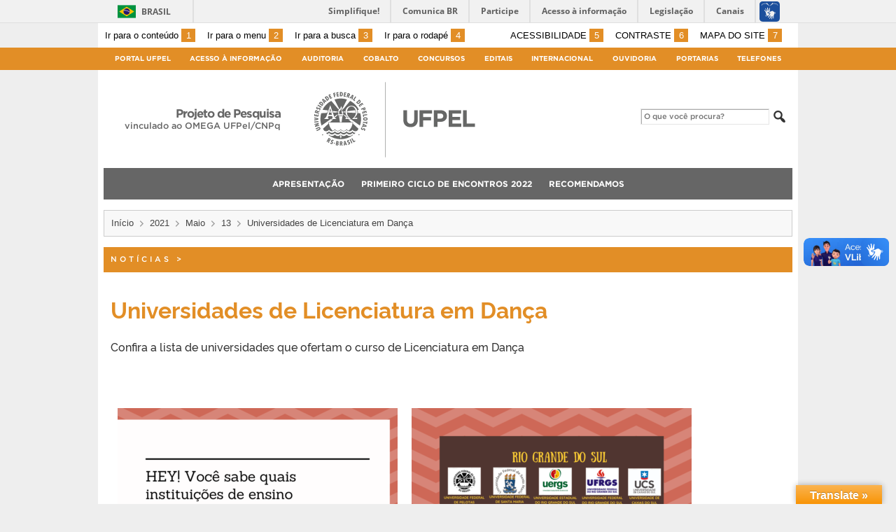

--- FILE ---
content_type: text/html; charset=UTF-8
request_url: https://wp.ufpel.edu.br/ensinodedanca/2021/05/13/universidades-de-licenciatura-em-danca/
body_size: 10732
content:
<!DOCTYPE html>
<html prefix="og: http://ogp.me/ns# fb: https://www.facebook.com/2008/fbml" lang="pt-BR">
<head>
	<meta http-equiv="Content-Type" content="text/html; charset=utf-8" />
	<meta name="viewport" content="width=device-width, initial-scale=1.0">
	<title>
		Projeto de Pesquisa  &raquo; Universidades de Licenciatura em Dança	</title>
	<link rel="alternate" type="application/rss+xml" title="Projeto de Pesquisa " href="https://wp.ufpel.edu.br/ensinodedanca/feed/" />

	<meta property='og:title' content='Universidades de Licenciatura em Dança'/>
<meta property='og:image' content='https://wp.ufpel.edu.br/ensinodedanca/files/2021/05/4-400x400.png' />
<meta property='og:site_name' content='Projeto de Pesquisa ' />
<meta property='og:description' content='Confira a lista de universidades que ofertam o curso de Licenciatura em Dança &nbsp;' />
<meta property='og:type' content='article' />
<meta property='og:url' content='http://wp.ufpel.edu.br/ensinodedanca/2021/05/13/universidades-de-licenciatura-em-danca/' />

	<meta name='robots' content='max-image-preview:large' />
<link rel='dns-prefetch' href='//translate.google.com' />
<link rel='dns-prefetch' href='//www.google.com' />
<link rel='dns-prefetch' href='//barra.brasil.gov.br' />
<link rel="alternate" title="oEmbed (JSON)" type="application/json+oembed" href="https://wp.ufpel.edu.br/ensinodedanca/wp-json/oembed/1.0/embed?url=https%3A%2F%2Fwp.ufpel.edu.br%2Fensinodedanca%2F2021%2F05%2F13%2Funiversidades-de-licenciatura-em-danca%2F" />
<link rel="alternate" title="oEmbed (XML)" type="text/xml+oembed" href="https://wp.ufpel.edu.br/ensinodedanca/wp-json/oembed/1.0/embed?url=https%3A%2F%2Fwp.ufpel.edu.br%2Fensinodedanca%2F2021%2F05%2F13%2Funiversidades-de-licenciatura-em-danca%2F&#038;format=xml" />
<style id='wp-img-auto-sizes-contain-inline-css' type='text/css'>
img:is([sizes=auto i],[sizes^="auto," i]){contain-intrinsic-size:3000px 1500px}
/*# sourceURL=wp-img-auto-sizes-contain-inline-css */
</style>
<style id='wp-emoji-styles-inline-css' type='text/css'>

	img.wp-smiley, img.emoji {
		display: inline !important;
		border: none !important;
		box-shadow: none !important;
		height: 1em !important;
		width: 1em !important;
		margin: 0 0.07em !important;
		vertical-align: -0.1em !important;
		background: none !important;
		padding: 0 !important;
	}
/*# sourceURL=wp-emoji-styles-inline-css */
</style>
<style id='wp-block-library-inline-css' type='text/css'>
:root{--wp-block-synced-color:#7a00df;--wp-block-synced-color--rgb:122,0,223;--wp-bound-block-color:var(--wp-block-synced-color);--wp-editor-canvas-background:#ddd;--wp-admin-theme-color:#007cba;--wp-admin-theme-color--rgb:0,124,186;--wp-admin-theme-color-darker-10:#006ba1;--wp-admin-theme-color-darker-10--rgb:0,107,160.5;--wp-admin-theme-color-darker-20:#005a87;--wp-admin-theme-color-darker-20--rgb:0,90,135;--wp-admin-border-width-focus:2px}@media (min-resolution:192dpi){:root{--wp-admin-border-width-focus:1.5px}}.wp-element-button{cursor:pointer}:root .has-very-light-gray-background-color{background-color:#eee}:root .has-very-dark-gray-background-color{background-color:#313131}:root .has-very-light-gray-color{color:#eee}:root .has-very-dark-gray-color{color:#313131}:root .has-vivid-green-cyan-to-vivid-cyan-blue-gradient-background{background:linear-gradient(135deg,#00d084,#0693e3)}:root .has-purple-crush-gradient-background{background:linear-gradient(135deg,#34e2e4,#4721fb 50%,#ab1dfe)}:root .has-hazy-dawn-gradient-background{background:linear-gradient(135deg,#faaca8,#dad0ec)}:root .has-subdued-olive-gradient-background{background:linear-gradient(135deg,#fafae1,#67a671)}:root .has-atomic-cream-gradient-background{background:linear-gradient(135deg,#fdd79a,#004a59)}:root .has-nightshade-gradient-background{background:linear-gradient(135deg,#330968,#31cdcf)}:root .has-midnight-gradient-background{background:linear-gradient(135deg,#020381,#2874fc)}:root{--wp--preset--font-size--normal:16px;--wp--preset--font-size--huge:42px}.has-regular-font-size{font-size:1em}.has-larger-font-size{font-size:2.625em}.has-normal-font-size{font-size:var(--wp--preset--font-size--normal)}.has-huge-font-size{font-size:var(--wp--preset--font-size--huge)}:root .has-text-align-center{text-align:center}:root .has-text-align-left{text-align:left}:root .has-text-align-right{text-align:right}.has-fit-text{white-space:nowrap!important}#end-resizable-editor-section{display:none}.aligncenter{clear:both}.items-justified-left{justify-content:flex-start}.items-justified-center{justify-content:center}.items-justified-right{justify-content:flex-end}.items-justified-space-between{justify-content:space-between}.screen-reader-text{word-wrap:normal!important;border:0;clip-path:inset(50%);height:1px;margin:-1px;overflow:hidden;padding:0;position:absolute;width:1px}.screen-reader-text:focus{background-color:#ddd;clip-path:none;color:#444;display:block;font-size:1em;height:auto;left:5px;line-height:normal;padding:15px 23px 14px;text-decoration:none;top:5px;width:auto;z-index:100000}html :where(.has-border-color){border-style:solid}html :where([style*=border-top-color]){border-top-style:solid}html :where([style*=border-right-color]){border-right-style:solid}html :where([style*=border-bottom-color]){border-bottom-style:solid}html :where([style*=border-left-color]){border-left-style:solid}html :where([style*=border-width]){border-style:solid}html :where([style*=border-top-width]){border-top-style:solid}html :where([style*=border-right-width]){border-right-style:solid}html :where([style*=border-bottom-width]){border-bottom-style:solid}html :where([style*=border-left-width]){border-left-style:solid}html :where(img[class*=wp-image-]){height:auto;max-width:100%}:where(figure){margin:0 0 1em}html :where(.is-position-sticky){--wp-admin--admin-bar--position-offset:var(--wp-admin--admin-bar--height,0px)}@media screen and (max-width:600px){html :where(.is-position-sticky){--wp-admin--admin-bar--position-offset:0px}}

/*# sourceURL=wp-block-library-inline-css */
</style><style id='global-styles-inline-css' type='text/css'>
:root{--wp--preset--aspect-ratio--square: 1;--wp--preset--aspect-ratio--4-3: 4/3;--wp--preset--aspect-ratio--3-4: 3/4;--wp--preset--aspect-ratio--3-2: 3/2;--wp--preset--aspect-ratio--2-3: 2/3;--wp--preset--aspect-ratio--16-9: 16/9;--wp--preset--aspect-ratio--9-16: 9/16;--wp--preset--color--black: #000000;--wp--preset--color--cyan-bluish-gray: #abb8c3;--wp--preset--color--white: #ffffff;--wp--preset--color--pale-pink: #f78da7;--wp--preset--color--vivid-red: #cf2e2e;--wp--preset--color--luminous-vivid-orange: #ff6900;--wp--preset--color--luminous-vivid-amber: #fcb900;--wp--preset--color--light-green-cyan: #7bdcb5;--wp--preset--color--vivid-green-cyan: #00d084;--wp--preset--color--pale-cyan-blue: #8ed1fc;--wp--preset--color--vivid-cyan-blue: #0693e3;--wp--preset--color--vivid-purple: #9b51e0;--wp--preset--gradient--vivid-cyan-blue-to-vivid-purple: linear-gradient(135deg,rgb(6,147,227) 0%,rgb(155,81,224) 100%);--wp--preset--gradient--light-green-cyan-to-vivid-green-cyan: linear-gradient(135deg,rgb(122,220,180) 0%,rgb(0,208,130) 100%);--wp--preset--gradient--luminous-vivid-amber-to-luminous-vivid-orange: linear-gradient(135deg,rgb(252,185,0) 0%,rgb(255,105,0) 100%);--wp--preset--gradient--luminous-vivid-orange-to-vivid-red: linear-gradient(135deg,rgb(255,105,0) 0%,rgb(207,46,46) 100%);--wp--preset--gradient--very-light-gray-to-cyan-bluish-gray: linear-gradient(135deg,rgb(238,238,238) 0%,rgb(169,184,195) 100%);--wp--preset--gradient--cool-to-warm-spectrum: linear-gradient(135deg,rgb(74,234,220) 0%,rgb(151,120,209) 20%,rgb(207,42,186) 40%,rgb(238,44,130) 60%,rgb(251,105,98) 80%,rgb(254,248,76) 100%);--wp--preset--gradient--blush-light-purple: linear-gradient(135deg,rgb(255,206,236) 0%,rgb(152,150,240) 100%);--wp--preset--gradient--blush-bordeaux: linear-gradient(135deg,rgb(254,205,165) 0%,rgb(254,45,45) 50%,rgb(107,0,62) 100%);--wp--preset--gradient--luminous-dusk: linear-gradient(135deg,rgb(255,203,112) 0%,rgb(199,81,192) 50%,rgb(65,88,208) 100%);--wp--preset--gradient--pale-ocean: linear-gradient(135deg,rgb(255,245,203) 0%,rgb(182,227,212) 50%,rgb(51,167,181) 100%);--wp--preset--gradient--electric-grass: linear-gradient(135deg,rgb(202,248,128) 0%,rgb(113,206,126) 100%);--wp--preset--gradient--midnight: linear-gradient(135deg,rgb(2,3,129) 0%,rgb(40,116,252) 100%);--wp--preset--font-size--small: 14px;--wp--preset--font-size--medium: 20px;--wp--preset--font-size--large: 22px;--wp--preset--font-size--x-large: 42px;--wp--preset--font-size--regular: 16px;--wp--preset--font-size--larger: 28px;--wp--preset--spacing--20: 0.44rem;--wp--preset--spacing--30: 0.67rem;--wp--preset--spacing--40: 1rem;--wp--preset--spacing--50: 1.5rem;--wp--preset--spacing--60: 2.25rem;--wp--preset--spacing--70: 3.38rem;--wp--preset--spacing--80: 5.06rem;--wp--preset--shadow--natural: 6px 6px 9px rgba(0, 0, 0, 0.2);--wp--preset--shadow--deep: 12px 12px 50px rgba(0, 0, 0, 0.4);--wp--preset--shadow--sharp: 6px 6px 0px rgba(0, 0, 0, 0.2);--wp--preset--shadow--outlined: 6px 6px 0px -3px rgb(255, 255, 255), 6px 6px rgb(0, 0, 0);--wp--preset--shadow--crisp: 6px 6px 0px rgb(0, 0, 0);}:where(.is-layout-flex){gap: 0.5em;}:where(.is-layout-grid){gap: 0.5em;}body .is-layout-flex{display: flex;}.is-layout-flex{flex-wrap: wrap;align-items: center;}.is-layout-flex > :is(*, div){margin: 0;}body .is-layout-grid{display: grid;}.is-layout-grid > :is(*, div){margin: 0;}:where(.wp-block-columns.is-layout-flex){gap: 2em;}:where(.wp-block-columns.is-layout-grid){gap: 2em;}:where(.wp-block-post-template.is-layout-flex){gap: 1.25em;}:where(.wp-block-post-template.is-layout-grid){gap: 1.25em;}.has-black-color{color: var(--wp--preset--color--black) !important;}.has-cyan-bluish-gray-color{color: var(--wp--preset--color--cyan-bluish-gray) !important;}.has-white-color{color: var(--wp--preset--color--white) !important;}.has-pale-pink-color{color: var(--wp--preset--color--pale-pink) !important;}.has-vivid-red-color{color: var(--wp--preset--color--vivid-red) !important;}.has-luminous-vivid-orange-color{color: var(--wp--preset--color--luminous-vivid-orange) !important;}.has-luminous-vivid-amber-color{color: var(--wp--preset--color--luminous-vivid-amber) !important;}.has-light-green-cyan-color{color: var(--wp--preset--color--light-green-cyan) !important;}.has-vivid-green-cyan-color{color: var(--wp--preset--color--vivid-green-cyan) !important;}.has-pale-cyan-blue-color{color: var(--wp--preset--color--pale-cyan-blue) !important;}.has-vivid-cyan-blue-color{color: var(--wp--preset--color--vivid-cyan-blue) !important;}.has-vivid-purple-color{color: var(--wp--preset--color--vivid-purple) !important;}.has-black-background-color{background-color: var(--wp--preset--color--black) !important;}.has-cyan-bluish-gray-background-color{background-color: var(--wp--preset--color--cyan-bluish-gray) !important;}.has-white-background-color{background-color: var(--wp--preset--color--white) !important;}.has-pale-pink-background-color{background-color: var(--wp--preset--color--pale-pink) !important;}.has-vivid-red-background-color{background-color: var(--wp--preset--color--vivid-red) !important;}.has-luminous-vivid-orange-background-color{background-color: var(--wp--preset--color--luminous-vivid-orange) !important;}.has-luminous-vivid-amber-background-color{background-color: var(--wp--preset--color--luminous-vivid-amber) !important;}.has-light-green-cyan-background-color{background-color: var(--wp--preset--color--light-green-cyan) !important;}.has-vivid-green-cyan-background-color{background-color: var(--wp--preset--color--vivid-green-cyan) !important;}.has-pale-cyan-blue-background-color{background-color: var(--wp--preset--color--pale-cyan-blue) !important;}.has-vivid-cyan-blue-background-color{background-color: var(--wp--preset--color--vivid-cyan-blue) !important;}.has-vivid-purple-background-color{background-color: var(--wp--preset--color--vivid-purple) !important;}.has-black-border-color{border-color: var(--wp--preset--color--black) !important;}.has-cyan-bluish-gray-border-color{border-color: var(--wp--preset--color--cyan-bluish-gray) !important;}.has-white-border-color{border-color: var(--wp--preset--color--white) !important;}.has-pale-pink-border-color{border-color: var(--wp--preset--color--pale-pink) !important;}.has-vivid-red-border-color{border-color: var(--wp--preset--color--vivid-red) !important;}.has-luminous-vivid-orange-border-color{border-color: var(--wp--preset--color--luminous-vivid-orange) !important;}.has-luminous-vivid-amber-border-color{border-color: var(--wp--preset--color--luminous-vivid-amber) !important;}.has-light-green-cyan-border-color{border-color: var(--wp--preset--color--light-green-cyan) !important;}.has-vivid-green-cyan-border-color{border-color: var(--wp--preset--color--vivid-green-cyan) !important;}.has-pale-cyan-blue-border-color{border-color: var(--wp--preset--color--pale-cyan-blue) !important;}.has-vivid-cyan-blue-border-color{border-color: var(--wp--preset--color--vivid-cyan-blue) !important;}.has-vivid-purple-border-color{border-color: var(--wp--preset--color--vivid-purple) !important;}.has-vivid-cyan-blue-to-vivid-purple-gradient-background{background: var(--wp--preset--gradient--vivid-cyan-blue-to-vivid-purple) !important;}.has-light-green-cyan-to-vivid-green-cyan-gradient-background{background: var(--wp--preset--gradient--light-green-cyan-to-vivid-green-cyan) !important;}.has-luminous-vivid-amber-to-luminous-vivid-orange-gradient-background{background: var(--wp--preset--gradient--luminous-vivid-amber-to-luminous-vivid-orange) !important;}.has-luminous-vivid-orange-to-vivid-red-gradient-background{background: var(--wp--preset--gradient--luminous-vivid-orange-to-vivid-red) !important;}.has-very-light-gray-to-cyan-bluish-gray-gradient-background{background: var(--wp--preset--gradient--very-light-gray-to-cyan-bluish-gray) !important;}.has-cool-to-warm-spectrum-gradient-background{background: var(--wp--preset--gradient--cool-to-warm-spectrum) !important;}.has-blush-light-purple-gradient-background{background: var(--wp--preset--gradient--blush-light-purple) !important;}.has-blush-bordeaux-gradient-background{background: var(--wp--preset--gradient--blush-bordeaux) !important;}.has-luminous-dusk-gradient-background{background: var(--wp--preset--gradient--luminous-dusk) !important;}.has-pale-ocean-gradient-background{background: var(--wp--preset--gradient--pale-ocean) !important;}.has-electric-grass-gradient-background{background: var(--wp--preset--gradient--electric-grass) !important;}.has-midnight-gradient-background{background: var(--wp--preset--gradient--midnight) !important;}.has-small-font-size{font-size: var(--wp--preset--font-size--small) !important;}.has-medium-font-size{font-size: var(--wp--preset--font-size--medium) !important;}.has-large-font-size{font-size: var(--wp--preset--font-size--large) !important;}.has-x-large-font-size{font-size: var(--wp--preset--font-size--x-large) !important;}
/*# sourceURL=global-styles-inline-css */
</style>

<style id='classic-theme-styles-inline-css' type='text/css'>
.wp-block-button__link{background-color:#32373c;border-radius:9999px;box-shadow:none;color:#fff;font-size:1.125em;padding:calc(.667em + 2px) calc(1.333em + 2px);text-decoration:none}.wp-block-file__button{background:#32373c;color:#fff}.wp-block-accordion-heading{margin:0}.wp-block-accordion-heading__toggle{background-color:inherit!important;color:inherit!important}.wp-block-accordion-heading__toggle:not(:focus-visible){outline:none}.wp-block-accordion-heading__toggle:focus,.wp-block-accordion-heading__toggle:hover{background-color:inherit!important;border:none;box-shadow:none;color:inherit;padding:var(--wp--preset--spacing--20,1em) 0;text-decoration:none}.wp-block-accordion-heading__toggle:focus-visible{outline:auto;outline-offset:0}
/*# sourceURL=https://wp.ufpel.edu.br/ensinodedanca/wp-content/plugins/gutenberg/build/styles/block-library/classic.css */
</style>
<link rel='stylesheet' id='contact-form-7-css' href='https://wp.ufpel.edu.br/ensinodedanca/wp-content/plugins/contact-form-7/includes/css/styles.css?ver=1768235136' type='text/css' media='all' />
<link rel='stylesheet' id='google-language-translator-css' href='https://wp.ufpel.edu.br/ensinodedanca/wp-content/plugins/google-language-translator/css/style.css?ver=1703019854' type='text/css' media='' />
<link rel='stylesheet' id='glt-toolbar-styles-css' href='https://wp.ufpel.edu.br/ensinodedanca/wp-content/plugins/google-language-translator/css/toolbar.css?ver=1703019854' type='text/css' media='' />
<link rel='stylesheet' id='fa-solid-css' href='https://wp.ufpel.edu.br/ensinodedanca/wp-content/themes/UFPel2.0/vendor/fontawesome/css/solid.min.css?ver=1686149138' type='text/css' media='all' />
<link rel='stylesheet' id='fa-brands-css' href='https://wp.ufpel.edu.br/ensinodedanca/wp-content/themes/UFPel2.0/vendor/fontawesome/css/brands.min.css?ver=1686149138' type='text/css' media='all' />
<link rel='stylesheet' id='dashicons-css' href='https://wp.ufpel.edu.br/ensinodedanca/wp-includes/css/dashicons.min.css?ver=1768233223' type='text/css' media='all' />
<link rel='stylesheet' id='ufpel-css' href='https://wp.ufpel.edu.br/ensinodedanca/wp-content/themes/UFPel2.0/style.css?ver=1686149138' type='text/css' media='all' />
<style id='ufpel-inline-css' type='text/css'>

		.corTexto,
		#titulo:hover { color: #e28e26; }
		.corFundo { background-color: #e28e26; }
		.corBorda { border-color: #e28e26; }
		.corFill  { fill: #e28e26; }
		.dest_bloco:hover > .dest_bloco_titulo { color: #e28e26; border-color: #e28e26; }
		#nomesite { font-size: 1em; }
		#und_vinc { font-size: 1em; }
	
			#menu_principal { font-size: 12px;	}
			#menu_principal ul ul li { font-size: 13px; text-transform: none; }
			#menu_principal ul ul li a { font-weight: normal; }
			#menu_principal ul > li > a { padding-left: 20px; padding-right: 20px; }
		
			#menu_principal { text-align: center; }
		
/*# sourceURL=ufpel-inline-css */
</style>
<link rel='stylesheet' id='ufpel-contraste-css' href='https://wp.ufpel.edu.br/ensinodedanca/wp-content/themes/UFPel2.0/css/contraste.css?ver=1686149136' type='text/css' media='all' />
<link rel='stylesheet' id='federalfm-css' href='https://wp.ufpel.edu.br/ensinodedanca/wp-content/plugins/widgets-ufpel/radio/frontend.css?ver=1661875529' type='text/css' media='all' />
<link rel='stylesheet' id='federalfm-skin-css' href='https://wp.ufpel.edu.br/ensinodedanca/wp-content/plugins/widgets-ufpel/radio/jplayer/skin.css?ver=1661875529' type='text/css' media='all' />
<link rel='stylesheet' id='previsao-cppmet-css' href='https://wp.ufpel.edu.br/ensinodedanca/wp-content/plugins/widgets-ufpel/previsao/frontend.css?ver=1661875528' type='text/css' media='all' />
<link rel='stylesheet' id='arquivoinst-widget-css' href='https://wp.ufpel.edu.br/ensinodedanca/wp-content/plugins/widgets-ufpel/arquivo//frontend.css?ver=1661875528' type='text/css' media='all' />
<link rel='stylesheet' id='manchete-widget-styles-css' href='https://wp.ufpel.edu.br/ensinodedanca/wp-content/plugins/widgets-ufpel/manchete//frontend.css?ver=1661875528' type='text/css' media='all' />
<script type="text/javascript" src="https://wp.ufpel.edu.br/ensinodedanca/wp-includes/js/jquery/jquery.min.js?ver=1754069796" id="jquery-core-js"></script>
<script type="text/javascript" src="https://wp.ufpel.edu.br/ensinodedanca/wp-includes/js/jquery/jquery-migrate.min.js?ver=1693343920" id="jquery-migrate-js"></script>
<script type="text/javascript" src="https://wp.ufpel.edu.br/ensinodedanca/wp-content/themes/UFPel2.0/js/menu-w3c/MenubarItemLinks.js?ver=1686149137" id="menubar-item-links-js"></script>
<script type="text/javascript" src="https://wp.ufpel.edu.br/ensinodedanca/wp-content/themes/UFPel2.0/js/menu-w3c/MenubarLinks.js?ver=1686149137" id="menubar-links-js"></script>
<script type="text/javascript" src="https://wp.ufpel.edu.br/ensinodedanca/wp-content/themes/UFPel2.0/js/menu-w3c/PopupMenuItemLinks.js?ver=1686149137" id="popup-menu-item-links-js"></script>
<script type="text/javascript" src="https://wp.ufpel.edu.br/ensinodedanca/wp-content/themes/UFPel2.0/js/menu-w3c/PopupMenuLinks.js?ver=1686149137" id="popup-menu-links-js"></script>
<script type="text/javascript" src="https://wp.ufpel.edu.br/ensinodedanca/wp-content/themes/UFPel2.0/js/reflex/reflex.js?ver=1686149137" id="reflex-js"></script>
<script type="text/javascript" src="https://wp.ufpel.edu.br/ensinodedanca/wp-content/themes/UFPel2.0/js/jcarousel/jquery.jcarousel.min.js?ver=1686149137" id="jcarousel-js"></script>
<script type="text/javascript" src="https://wp.ufpel.edu.br/ensinodedanca/wp-content/themes/UFPel2.0/js/jcarousel/jquery.jcarousel-swipe.min.js?ver=1686149137" id="jcarousel-swipe-js"></script>
<script type="text/javascript" id="base-site-js-extra">
/* <![CDATA[ */
var configTema = {"fixaScroll":"1"};
//# sourceURL=base-site-js-extra
/* ]]> */
</script>
<script type="text/javascript" src="https://wp.ufpel.edu.br/ensinodedanca/wp-content/themes/UFPel2.0/js/base.js?ver=1686149137" id="base-site-js"></script>
<script type="text/javascript" src="https://wp.ufpel.edu.br/ensinodedanca/wp-content/plugins/widgets-ufpel/radio/jplayer/jplayer/jquery.jplayer.min.js?ver=1661875529" id="federalfm-player-js"></script>
<script type="text/javascript" id="federalfm-js-extra">
/* <![CDATA[ */
var dadosPHP = {"widget_url":"https://wp.ufpel.edu.br/ensinodedanca/wp-content/plugins/widgets-ufpel/radio/","autoplay":"","msg_agora":"Agora:","msg_erro":"Fluxo de \u00e1udio n\u00e3o dispon\u00edvel"};
//# sourceURL=federalfm-js-extra
/* ]]> */
</script>
<script type="text/javascript" src="https://wp.ufpel.edu.br/ensinodedanca/wp-content/plugins/widgets-ufpel/radio/frontend.js?ver=1757509216" id="federalfm-js"></script>
<script type="text/javascript" src="https://wp.ufpel.edu.br/ensinodedanca/wp-content/themes/UFPel2.0/widgets/linksdestacados/widget.js?ver=1686149139" id="linksdestacados-widget-script-js"></script>
<link rel="https://api.w.org/" href="https://wp.ufpel.edu.br/ensinodedanca/wp-json/" /><link rel="alternate" title="JSON" type="application/json" href="https://wp.ufpel.edu.br/ensinodedanca/wp-json/wp/v2/posts/358" /><link rel="EditURI" type="application/rsd+xml" title="RSD" href="https://wp.ufpel.edu.br/ensinodedanca/xmlrpc.php?rsd" />
<link rel="canonical" href="https://wp.ufpel.edu.br/ensinodedanca/2021/05/13/universidades-de-licenciatura-em-danca/" />
<link rel='shortlink' href='https://wp.ufpel.edu.br/ensinodedanca/?p=358' />
<style>p.hello{font-size:12px;color:darkgray;}#google_language_translator,#flags{text-align:left;}#google_language_translator{clear:both;}#flags{width:165px;}#flags a{display:inline-block;margin-right:2px;}#google_language_translator{width:auto!important;}div.skiptranslate.goog-te-gadget{display:inline!important;}.goog-tooltip{display: none!important;}.goog-tooltip:hover{display: none!important;}.goog-text-highlight{background-color:transparent!important;border:none!important;box-shadow:none!important;}#google_language_translator{color:transparent;}body{top:0px!important;}#goog-gt-{display:none!important;}font font{background-color:transparent!important;box-shadow:none!important;position:initial!important;}</style><link rel="icon" href="https://wp.ufpel.edu.br/ensinodedanca/files/2020/02/cropped-desenho-32x32.jpeg" sizes="32x32" />
<link rel="icon" href="https://wp.ufpel.edu.br/ensinodedanca/files/2020/02/cropped-desenho-192x192.jpeg" sizes="192x192" />
<link rel="apple-touch-icon" href="https://wp.ufpel.edu.br/ensinodedanca/files/2020/02/cropped-desenho-180x180.jpeg" />
<meta name="msapplication-TileImage" content="https://wp.ufpel.edu.br/ensinodedanca/files/2020/02/cropped-desenho-270x270.jpeg" />

<!-- Matomo -->
<script type="text/javascript">
  var _paq = _paq || [];
  _paq.push(['trackPageView']);
  _paq.push(['enableLinkTracking']);
  (function() {
    var u="https://stats.ufpel.edu.br/";
    _paq.push(['setTrackerUrl', u+'piwik.php']);
    _paq.push(['setSiteId', '5']);
    var d=document, g=d.createElement('script'), s=d.getElementsByTagName('script')[0];
    g.type='text/javascript'; g.async=true; g.defer=true; g.src=u+'piwik.js'; s.parentNode.insertBefore(g,s);
  })();
</script>
<noscript><p><img src="https://stats.ufpel.edu.br/piwik.php?idsite=5&amp;rec=1" style="border:0;" alt="" /></p></noscript>
<!-- End Matomo Code -->

</head>

<body class="wp-singular post-template-default single single-post postid-358 single-format-standard wp-theme-UFPel20">

	<script type="text/javascript">
		var templateUrl = "https://wp.ufpel.edu.br/ensinodedanca/wp-content/themes/UFPel2.0";
	</script>

	<div id="box">
	<header>
		<div id="barra-acessibilidade" class="wrapper barra-acessibilidade clearfix">
			<ul class="atalhos-acessibilidade atalhos-acessibilidade-desktop">
				<li><a accesskey="1" href="#inicioConteudo">Ir para o conteúdo <span class="corFundo">1</span></a></li>
				<li><a accesskey="2" href="#menu_principal" id="irMenu">Ir para o menu <span class="corFundo">2</span></a></li>
				<li><a accesskey="3" href="#campoBusca" id="irBusca">Ir para a busca <span class="corFundo">3</span></a></li>
				<li><a accesskey="4" href="#foot_content">Ir para o rodapé <span class="corFundo">4</span></a></li>
			</ul>
			<ul class="atalhos-acessibilidade atalhos-acessibilidade-gerais">
				<li><a accesskey="5" href="https://wp.ufpel.edu.br/ensinodedanca/recursos-de-acessibilidade" class="caps">Acessibilidade <span class="corFundo">5</span></a></li>
				<li><a accesskey="6" href="#contraste" id="contraste" class="caps">Contraste <span class="corFundo">6</span></a></li>
				<li><a accesskey="7" href="https://wp.ufpel.edu.br/ensinodedanca/mapa-do-site" id="contraste" class="caps">Mapa do site <span class="corFundo">7</span></a></li>
			</ul>
		</div>

					<div id="barra-brasil" style="background: #7F7F7F; height: 20px; padding: 0 0 0 10px; display: block; box-sizing: border-box;">
				<ul id="menu-barra-temp" style="list-style:none;">
					<li style="display:inline; float:left;padding-right:10px; margin-right:10px; border-right:1px solid #EDEDED"><a href="http://brasil.gov.br" style="font-family:sans,sans-serif; text-decoration:none; color:white;">Portal do Governo Brasileiro</a></li>
					<li><a style="font-family:sans,sans-serif; text-decoration:none; color:white;" href="http://epwg.governoeletronico.gov.br/barra/atualize.html">Atualize sua Barra de Governo</a></li>
				</ul>
			</div>
		
		<div id="menu_ufpel" class="corFundo">
			<div class="hor_center" id="menu_ufpel_list">
				<button class="ufpel-toggle"><span class="dashicons dashicons-menu"></span></button>
				<ul id="menu-menu-ufpel" class="menu corFundo">
					<li><a href="https://ufpel.edu.br">Portal UFPel</a></li>
				<li><a href="http://wp.ufpel.edu.br/acessoainformacao" title="Acesso à Informação &#8211; UFPel">Acesso à Informação</a></li><li><a href="http://wp.ufpel.edu.br/audin/" title="Auditoria Interna">Auditoria</a></li><li><a href="https://cobalto.ufpel.edu.br" title="Cobalto &#8211; Sistema Integrado de Gestão">Cobalto</a></li><li><a href="http://concursos.ufpel.edu.br" title="Concursos">Concursos</a></li><li><a href="http://portal.ufpel.edu.br/editais/" title="Editais">Editais</a></li><li><a href="https://wp.ufpel.edu.br/international/" title="Internacional">Internacional</a></li><li><a href="http://wp.ufpel.edu.br/ouvidoria" title="">Ouvidoria</a></li><li><a href="http://reitoria.ufpel.edu.br/portarias/" title="Portarias">Portarias</a></li><li><a href="https://cobalto.ufpel.edu.br/portal/consultas/guiatelefonicopublico" title="Guia Telefônico Interno">Telefones</a></li>				</ul>
			</div>
		</div>

		<div class="wrapper">
			<div class="header_content_filler"></div>
			<div id="header_content">
				<a href="https://wp.ufpel.edu.br/ensinodedanca" title="Página inicial">
					<div id="titulo">
						<span id="und_vinc"></span>
						<span id="nomesite">Projeto de Pesquisa </span>
						<span id="descricaosite">vinculado ao OMEGA UFPel/CNPq</span>
					</div>
				</a>
				<a href="https://ufpel.edu.br" title="Portal UFPel">
					<div id="escudo"></div>
				</a>

				<div id="busca">
					<form role="search" method="get" id="searchform" action="https://wp.ufpel.edu.br/ensinodedanca/">
    <div>
        <input type="text" value="" name="s" id="campoBusca" placeholder="O que você procura?">
<!--        <input type="submit" id="botaoBusca" value="" title="Pesquisar na UFPel"> -->
        <span class="dashicons dashicons-search"></span>
    </div>
</form>				</div>
			</div>
			<div class="limpa"></div>
		</div>

		<div class="wrapper">
			<nav id="menu_principal" aria-label="Menu principal">
				<button class="principal-toggle"><span class="dashicons dashicons-menu"></span> &nbsp;MENU</button>
<div class="menu"><ul>
<li class="page_item page-item-175 page_item_has_children"><a href="https://wp.ufpel.edu.br/ensinodedanca/apresentacao/">Apresentação</a>
<ul class='children'>
	<li class="page_item page-item-223"><a href="https://wp.ufpel.edu.br/ensinodedanca/apresentacao/o-projeto/">O PROJETO</a></li>
	<li class="page_item page-item-211"><a href="https://wp.ufpel.edu.br/ensinodedanca/apresentacao/colaboradores/">COLABORADORES</a></li>
</ul>
</li>
<li class="page_item page-item-437"><a href="https://wp.ufpel.edu.br/ensinodedanca/primeiro-ciclo-de-encontros-2022/">PRIMEIRO CICLO DE ENCONTROS 2022</a></li>
<li class="page_item page-item-120 page_item_has_children"><a href="https://wp.ufpel.edu.br/ensinodedanca/recomendamos-2/">Recomendamos</a>
<ul class='children'>
	<li class="page_item page-item-203"><a href="https://wp.ufpel.edu.br/ensinodedanca/recomendamos-2/livros/">LIVROS</a></li>
	<li class="page_item page-item-208"><a href="https://wp.ufpel.edu.br/ensinodedanca/recomendamos-2/musicas/">MÚSICAS</a></li>
</ul>
</li>
</ul></div>
			</nav>
		</div>
		<div class="limpa"></div>

		
	</header>
	<div class="limpa"></div>

<nav class="breadcrumbs wrapper" aria-label="Breadcrumb"><ul><li><a href="https://wp.ufpel.edu.br/ensinodedanca">Início</a></li><li><a href="https://wp.ufpel.edu.br/ensinodedanca/2021/">2021</a></li><li><a href="https://wp.ufpel.edu.br/ensinodedanca/2021/05/">Maio</a></li><li><a href="https://wp.ufpel.edu.br/ensinodedanca/2021/05/13/">13</a></li><li>Universidades de Licenciatura em Dança</li></ul></nav>
	<a href="#" id="inicioConteudo" name="inicioConteudo" class="leitor-tela">Início do conteúdo</a>	<div class="limpa"></div>

	<div id="post-358" class="post-358 post type-post status-publish format-standard hentry category-noticias">
		<div class="wrapper">
			<div id="single_content">
				<section id="single_post" class="sem-sidebar">
					<div class="content_header corFundo">
					<a href="https://wp.ufpel.edu.br/ensinodedanca/category/noticias/">Notícias</a> > 					</div>

					<article id="single_post_inside" class="single_post_inside">

						<h1 class="corTexto">Universidades de Licenciatura em Dança</h1><p>Confira a lista de universidades que ofertam o curso de Licenciatura em Dança</p>
<p>&nbsp;</p>
<p><img class="alignnone size-medium wp-image-363" src="https://wp.ufpel.edu.br/ensinodedanca/files/2021/05/1-400x400.png" alt="" width="400" height="400" srcset="https://wp.ufpel.edu.br/ensinodedanca/files/2021/05/1-400x400.png 400w, https://wp.ufpel.edu.br/ensinodedanca/files/2021/05/1-1024x1024.png 1024w, https://wp.ufpel.edu.br/ensinodedanca/files/2021/05/1-200x200.png 200w, https://wp.ufpel.edu.br/ensinodedanca/files/2021/05/1-768x768.png 768w, https://wp.ufpel.edu.br/ensinodedanca/files/2021/05/1.png 1080w" sizes="(max-width: 400px) 100vw, 400px" /><img class="alignnone size-medium wp-image-362" src="https://wp.ufpel.edu.br/ensinodedanca/files/2021/05/2-400x400.png" alt="" width="400" height="400" srcset="https://wp.ufpel.edu.br/ensinodedanca/files/2021/05/2-400x400.png 400w, https://wp.ufpel.edu.br/ensinodedanca/files/2021/05/2-1024x1024.png 1024w, https://wp.ufpel.edu.br/ensinodedanca/files/2021/05/2-200x200.png 200w, https://wp.ufpel.edu.br/ensinodedanca/files/2021/05/2-768x768.png 768w, https://wp.ufpel.edu.br/ensinodedanca/files/2021/05/2.png 1080w" sizes="(max-width: 400px) 100vw, 400px" /><img class="alignnone size-medium wp-image-361" src="https://wp.ufpel.edu.br/ensinodedanca/files/2021/05/3-400x400.png" alt="" width="400" height="400" srcset="https://wp.ufpel.edu.br/ensinodedanca/files/2021/05/3-400x400.png 400w, https://wp.ufpel.edu.br/ensinodedanca/files/2021/05/3-1024x1024.png 1024w, https://wp.ufpel.edu.br/ensinodedanca/files/2021/05/3-200x200.png 200w, https://wp.ufpel.edu.br/ensinodedanca/files/2021/05/3-768x768.png 768w, https://wp.ufpel.edu.br/ensinodedanca/files/2021/05/3.png 1080w" sizes="(max-width: 400px) 100vw, 400px" /><img class="alignnone size-medium wp-image-360" src="https://wp.ufpel.edu.br/ensinodedanca/files/2021/05/4-400x400.png" alt="" width="400" height="400" srcset="https://wp.ufpel.edu.br/ensinodedanca/files/2021/05/4-400x400.png 400w, https://wp.ufpel.edu.br/ensinodedanca/files/2021/05/4-1024x1024.png 1024w, https://wp.ufpel.edu.br/ensinodedanca/files/2021/05/4-200x200.png 200w, https://wp.ufpel.edu.br/ensinodedanca/files/2021/05/4-768x768.png 768w, https://wp.ufpel.edu.br/ensinodedanca/files/2021/05/4.png 1080w" sizes="(max-width: 400px) 100vw, 400px" /></p>

						<div class="limpa"></div>

						<div id="sign">Publicado <span class="single_pub_data">em <a href="https://wp.ufpel.edu.br/ensinodedanca/2021/05/13/">13/05/2021</a></span><span class="single_pub_categorias">, na categoria <a href="https://wp.ufpel.edu.br/ensinodedanca/category/noticias/" title="Ver todos os posts em Notícias">Notícias</a>.</span> </div>
					</article>


				</section>


				<div class="limpa"></div>
			</div>
		</div>
	</div>

	<div class="limpa"></div>
		<footer>


			<div class="wrapper">
				<div id="foot_content">
					<ul>
						<li id="foot_localizacao">
							<h2 class="corTexto">LOCALIZE A UFPel</h2><div class="textwidget"><p><b><a href="https://goo.gl/Boi7lb" title="Localize no mapa"><span class="dashicons dashicons-location"></span>CAMPUS ANGLO</a></b></p><p>Rua Gomes Carneiro, 01 - Centro<br />
Pelotas - RS, Brasil - 96010-610</p>
<p></p></div>						</li>
						<li>
							<ul>
															</ul>
						</li>
						<li>
							<ul>
															</ul>
						</li>
					</ul>
					<div id="foot_content_end" class="limpa"></div>
				</div>
				<div id="creditos" class="corBorda">
					<div class="creditos_content">
						<div id="midiassociais" class="midias-sociais corTexto">
							<ul><li title="Feed RSS"><a href="https://wp.ufpel.edu.br/ensinodedanca/feed/"></a></li></ul>						</div>
						<div id="copyright">&copy;2026 Projeto de Pesquisa .</div>
						<div id="wp">Criado com <a href="https://wp.ufpel.edu.br">WordPress</a>. </div>
						<div id="equipe">Tema desenvolvido por <a href="https://wp.ufpel.edu.br/sgtic">SGTIC / UFPel</a>.</div>
					</div>
				</div>
			</div>
		</footer>
		<div class="limpa"></div>
	</div>

<script type="speculationrules">
{"prefetch":[{"source":"document","where":{"and":[{"href_matches":"/ensinodedanca/*"},{"not":{"href_matches":["/ensinodedanca/wp-*.php","/ensinodedanca/wp-admin/*","/ensinodedanca/files/*","/ensinodedanca/wp-content/*","/ensinodedanca/wp-content/plugins/*","/ensinodedanca/wp-content/themes/UFPel2.0/*","/ensinodedanca/*\\?(.+)"]}},{"not":{"selector_matches":"a[rel~=\"nofollow\"]"}},{"not":{"selector_matches":".no-prefetch, .no-prefetch a"}}]},"eagerness":"conservative"}]}
</script>
<div id="glt-translate-trigger"><span class="notranslate">Translate &raquo;</span></div><div id="glt-toolbar"></div><div id="flags" style="display:none" class="size18"><ul id="sortable" class="ui-sortable"><li id="English"><a href="#" title="English" class="nturl notranslate en flag English"></a></li></ul></div><div id='glt-footer'><div id="google_language_translator" class="default-language-en"></div></div><script>function GoogleLanguageTranslatorInit() { new google.translate.TranslateElement({pageLanguage: 'en', includedLanguages:'en', autoDisplay: false}, 'google_language_translator');}</script><script type="text/javascript" src="https://wp.ufpel.edu.br/ensinodedanca/wp-content/plugins/gutenberg/build/scripts/hooks/index.min.js?ver=1767621360" id="wp-hooks-js"></script>
<script type="text/javascript" src="https://wp.ufpel.edu.br/ensinodedanca/wp-content/plugins/gutenberg/build/scripts/i18n/index.min.js?ver=1767621360" id="wp-i18n-js"></script>
<script type="text/javascript" id="wp-i18n-js-after">
/* <![CDATA[ */
wp.i18n.setLocaleData( { 'text direction\u0004ltr': [ 'ltr' ] } );
//# sourceURL=wp-i18n-js-after
/* ]]> */
</script>
<script type="text/javascript" src="https://wp.ufpel.edu.br/ensinodedanca/wp-content/plugins/contact-form-7/includes/swv/js/index.js?ver=1768235136" id="swv-js"></script>
<script type="text/javascript" id="contact-form-7-js-translations">
/* <![CDATA[ */
( function( domain, translations ) {
	var localeData = translations.locale_data[ domain ] || translations.locale_data.messages;
	localeData[""].domain = domain;
	wp.i18n.setLocaleData( localeData, domain );
} )( "contact-form-7", {"translation-revision-date":"2025-05-19 13:41:20+0000","generator":"GlotPress\/4.0.1","domain":"messages","locale_data":{"messages":{"":{"domain":"messages","plural-forms":"nplurals=2; plural=n > 1;","lang":"pt_BR"},"Error:":["Erro:"]}},"comment":{"reference":"includes\/js\/index.js"}} );
//# sourceURL=contact-form-7-js-translations
/* ]]> */
</script>
<script type="text/javascript" id="contact-form-7-js-before">
/* <![CDATA[ */
var wpcf7 = {
    "api": {
        "root": "https:\/\/wp.ufpel.edu.br\/ensinodedanca\/wp-json\/",
        "namespace": "contact-form-7\/v1"
    }
};
//# sourceURL=contact-form-7-js-before
/* ]]> */
</script>
<script type="text/javascript" src="https://wp.ufpel.edu.br/ensinodedanca/wp-content/plugins/contact-form-7/includes/js/index.js?ver=1768235136" id="contact-form-7-js"></script>
<script type="text/javascript" src="https://wp.ufpel.edu.br/ensinodedanca/wp-content/plugins/google-language-translator/js/scripts.js?ver=1703019854" id="scripts-js"></script>
<script type="text/javascript" src="//translate.google.com/translate_a/element.js?cb=GoogleLanguageTranslatorInit" id="scripts-google-js"></script>
<script type="text/javascript" id="google-invisible-recaptcha-js-before">
/* <![CDATA[ */
var renderInvisibleReCaptcha = function() {

    for (var i = 0; i < document.forms.length; ++i) {
        var form = document.forms[i];
        var holder = form.querySelector('.inv-recaptcha-holder');

        if (null === holder) continue;
		holder.innerHTML = '';

         (function(frm){
			var cf7SubmitElm = frm.querySelector('.wpcf7-submit');
            var holderId = grecaptcha.render(holder,{
                'sitekey': '6LdSDSEUAAAAAPS0EhGSUiTpID6E11zd-s2BWcpd', 'size': 'invisible', 'badge' : 'bottomright',
                'callback' : function (recaptchaToken) {
					if((null !== cf7SubmitElm) && (typeof jQuery != 'undefined')){jQuery(frm).submit();grecaptcha.reset(holderId);return;}
					 HTMLFormElement.prototype.submit.call(frm);
                },
                'expired-callback' : function(){grecaptcha.reset(holderId);}
            });

			if(null !== cf7SubmitElm && (typeof jQuery != 'undefined') ){
				jQuery(cf7SubmitElm).off('click').on('click', function(clickEvt){
					clickEvt.preventDefault();
					grecaptcha.execute(holderId);
				});
			}
			else
			{
				frm.onsubmit = function (evt){evt.preventDefault();grecaptcha.execute(holderId);};
			}


        })(form);
    }
};

//# sourceURL=google-invisible-recaptcha-js-before
/* ]]> */
</script>
<script type="text/javascript" async defer src="https://www.google.com/recaptcha/api.js?onload=renderInvisibleReCaptcha&#038;render=explicit" id="google-invisible-recaptcha-js"></script>
<script type="text/javascript" async src="//barra.brasil.gov.br/barra.js" id="barra-gov-js"></script>
<script id="wp-emoji-settings" type="application/json">
{"baseUrl":"https://s.w.org/images/core/emoji/17.0.2/72x72/","ext":".png","svgUrl":"https://s.w.org/images/core/emoji/17.0.2/svg/","svgExt":".svg","source":{"concatemoji":"https://wp.ufpel.edu.br/ensinodedanca/wp-includes/js/wp-emoji-release.min.js?ver=1768233223"}}
</script>
<script type="module">
/* <![CDATA[ */
/*! This file is auto-generated */
const a=JSON.parse(document.getElementById("wp-emoji-settings").textContent),o=(window._wpemojiSettings=a,"wpEmojiSettingsSupports"),s=["flag","emoji"];function i(e){try{var t={supportTests:e,timestamp:(new Date).valueOf()};sessionStorage.setItem(o,JSON.stringify(t))}catch(e){}}function c(e,t,n){e.clearRect(0,0,e.canvas.width,e.canvas.height),e.fillText(t,0,0);t=new Uint32Array(e.getImageData(0,0,e.canvas.width,e.canvas.height).data);e.clearRect(0,0,e.canvas.width,e.canvas.height),e.fillText(n,0,0);const a=new Uint32Array(e.getImageData(0,0,e.canvas.width,e.canvas.height).data);return t.every((e,t)=>e===a[t])}function p(e,t){e.clearRect(0,0,e.canvas.width,e.canvas.height),e.fillText(t,0,0);var n=e.getImageData(16,16,1,1);for(let e=0;e<n.data.length;e++)if(0!==n.data[e])return!1;return!0}function u(e,t,n,a){switch(t){case"flag":return n(e,"\ud83c\udff3\ufe0f\u200d\u26a7\ufe0f","\ud83c\udff3\ufe0f\u200b\u26a7\ufe0f")?!1:!n(e,"\ud83c\udde8\ud83c\uddf6","\ud83c\udde8\u200b\ud83c\uddf6")&&!n(e,"\ud83c\udff4\udb40\udc67\udb40\udc62\udb40\udc65\udb40\udc6e\udb40\udc67\udb40\udc7f","\ud83c\udff4\u200b\udb40\udc67\u200b\udb40\udc62\u200b\udb40\udc65\u200b\udb40\udc6e\u200b\udb40\udc67\u200b\udb40\udc7f");case"emoji":return!a(e,"\ud83e\u1fac8")}return!1}function f(e,t,n,a){let r;const o=(r="undefined"!=typeof WorkerGlobalScope&&self instanceof WorkerGlobalScope?new OffscreenCanvas(300,150):document.createElement("canvas")).getContext("2d",{willReadFrequently:!0}),s=(o.textBaseline="top",o.font="600 32px Arial",{});return e.forEach(e=>{s[e]=t(o,e,n,a)}),s}function r(e){var t=document.createElement("script");t.src=e,t.defer=!0,document.head.appendChild(t)}a.supports={everything:!0,everythingExceptFlag:!0},new Promise(t=>{let n=function(){try{var e=JSON.parse(sessionStorage.getItem(o));if("object"==typeof e&&"number"==typeof e.timestamp&&(new Date).valueOf()<e.timestamp+604800&&"object"==typeof e.supportTests)return e.supportTests}catch(e){}return null}();if(!n){if("undefined"!=typeof Worker&&"undefined"!=typeof OffscreenCanvas&&"undefined"!=typeof URL&&URL.createObjectURL&&"undefined"!=typeof Blob)try{var e="postMessage("+f.toString()+"("+[JSON.stringify(s),u.toString(),c.toString(),p.toString()].join(",")+"));",a=new Blob([e],{type:"text/javascript"});const r=new Worker(URL.createObjectURL(a),{name:"wpTestEmojiSupports"});return void(r.onmessage=e=>{i(n=e.data),r.terminate(),t(n)})}catch(e){}i(n=f(s,u,c,p))}t(n)}).then(e=>{for(const n in e)a.supports[n]=e[n],a.supports.everything=a.supports.everything&&a.supports[n],"flag"!==n&&(a.supports.everythingExceptFlag=a.supports.everythingExceptFlag&&a.supports[n]);var t;a.supports.everythingExceptFlag=a.supports.everythingExceptFlag&&!a.supports.flag,a.supports.everything||((t=a.source||{}).concatemoji?r(t.concatemoji):t.wpemoji&&t.twemoji&&(r(t.twemoji),r(t.wpemoji)))});
//# sourceURL=https://wp.ufpel.edu.br/ensinodedanca/wp-includes/js/wp-emoji-loader.min.js
/* ]]> */
</script>

</body>
</html>